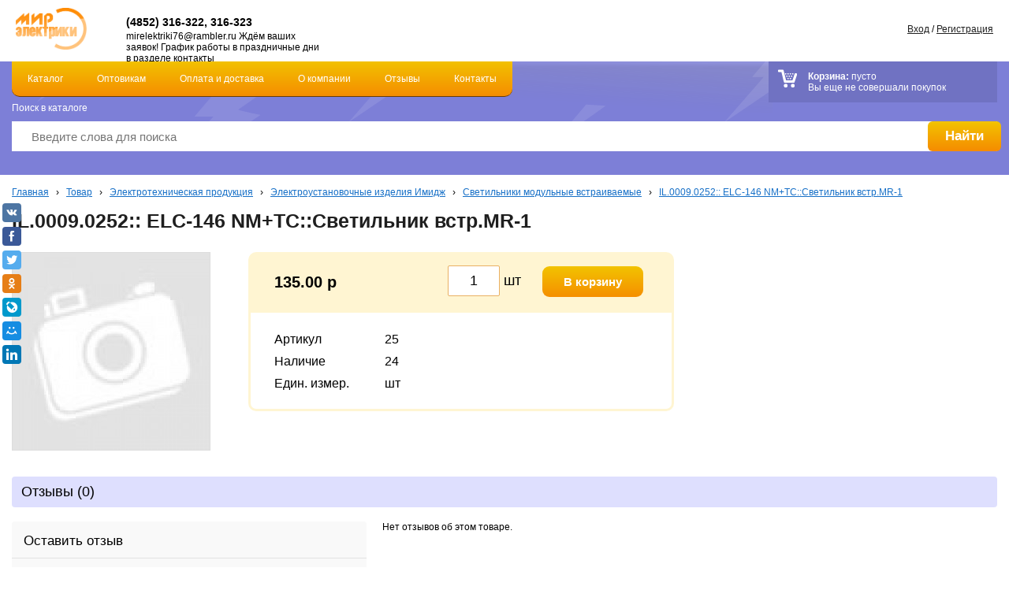

--- FILE ---
content_type: text/html; charset=utf-8
request_url: https://xn--76-mlclbambfi9bdz4m.xn--p1ai/tovar/elektrotehnicheskaya-produkciya/elektroustanovochnye-izdeliya-imidzh/svetilniki-modulnye-vstraivaemye/il00090252-elc-146-nm-tc-svetilnik-vstrmr-1
body_size: 14876
content:
<!DOCTYPE html>
<html dir="ltr" lang="ru">
<head>
	<!--[if IE]><script src="http://html5shiv.googlecode.com/svn/trunk/html5.js"></script><![endif]-->
	<meta charset="UTF-8" />
  <meta name="viewport" content="width=device-width, initial-scale=1.0, minimum-scale=1.0, maximum-scale=1.0, user-scalable=0" /> 
	<title>IL.0009.0252:: ELC-146 NM+TC::Светильник встр.MR-1</title>
	<base href="https://xn--76-mlclbambfi9bdz4m.xn--p1ai/" />
				<link href="/favicon.ico" rel="icon" />	<link href="https://xn--76-mlclbambfi9bdz4m.xn--p1ai/il00090252-elc-146-nm-tc-svetilnik-vstrmr-1" rel="canonical" />	<link rel="stylesheet" type="text/css" href="catalog/view/javascript/jquery/colorbox/colorbox.css" media="screen" />	<link rel="stylesheet" type="text/css" href="catalog/view/theme/default/stylesheet/stylesheet.css?v=1.1" />
  <link rel="stylesheet" type="text/css" href="catalog/view/theme/default/stylesheet/style_mobile.css" />    
  <link href ="catalog/view/javascript/flexslider/flexslider.css" rel="stylesheet" type="text/css">  
	<script type="text/javascript" src="catalog/view/javascript/jquery/jquery-1.7.1.min.js"></script>
	<script type="text/javascript" src="catalog/view/javascript/jquery/ui/external/jquery.cookie.js"></script>
	<script type="text/javascript" src="catalog/view/javascript/jquery/ui/jquery-ui-1.8.16.custom.min.js"></script>
	<script type="text/javascript" src="catalog/view/javascript/jquery.tinycarousel.min.js"></script>
	<script type="text/javascript" src="catalog/view/javascript/common.js"></script>
  <script type="text/javascript" src="catalog/view/javascript/flexslider/jquery.flexslider.js"></script>         
	<script src="catalog/view/javascript/jquery.bxslider.min.js"></script>
	<link href="catalog/view/javascript/jquery.bxslider.css" rel="stylesheet" />		
	<script>
  (function(i,s,o,g,r,a,m){i['GoogleAnalyticsObject']=r;i[r]=i[r]||function(){
  (i[r].q=i[r].q||[]).push(arguments)},i[r].l=1*new Date();a=s.createElement(o),
  m=s.getElementsByTagName(o)[0];a.async=1;a.src=g;m.parentNode.insertBefore(a,m)
  })(window,document,'script','https://www.google-analytics.com/analytics.js','ga');

  ga('create', 'UA-88114438-1', 'auto');
  ga('send', 'pageview');

</script>	<script type="text/javascript">
		$(document).ready(function(){
			$('#slides').slides({
				play: 6500,
				crossfade: true,
				generatePagination: false,
				effect: 'fade'
			});
		});
	</script>         
	<script language="JavaScript" type="text/javascript">
	function highlight(){
	  var tags=document.getElementsByTagName("nav");
	  for(i in tags){
		if(tags[i].className=="navi"){
			if(document.location.href==tags[i].firstChild.href){
				tags[i].className += " active";
			}
		}
	  }
	}
	</script>	 
  <link type="text/css" rel="stylesheet" href="catalog/view/javascript/mmenu/jquery.mmenu.all.css" />
    <script type="text/javascript" src="catalog/view/javascript/mmenu/jquery.mmenu.all.min.js"></script>
    <script type="text/javascript">
			$(function() {
				$('nav#mmenu').mmenu({
          searchfield: {
              placeholder : 'Поиск'
          },
					extensions	: [ 'effect-slide-menu', 'pageshadow' ],
					counters	: true,
					navbar 		: {
						title		: 'Меню'
					},
					navbars		: [
						{
							position	: 'top',
							content		: [ 'searchfield' ]
						},{
							position	: 'top',
							content		: [
								'prev',
								'title',
								'close'
							]
						}
					]
				});
			});
	</script> 
  <link href="catalog/view/javascript/photoswipe/photoswipe.css" type="text/css" rel="stylesheet" />
	<script type="text/javascript" src="catalog/view/javascript/photoswipe/klass.min.js"></script>
    <script type="text/javascript" src="catalog/view/javascript/photoswipe/code.photoswipe-3.0.4.min.js"></script>   	
    <script type="text/javascript">  
    		(function(window, PhotoSwipe){    		
    			document.addEventListener('DOMContentLoaded', function(){   			
    				var
    					options = {},
    					instance = PhotoSwipe.attach( window.document.querySelectorAll('.fancybox'), options );
    			}, false);    			
    		}(window, window.Code.PhotoSwipe));    		
    </script>
    <script type="text/javascript" src="catalog/view/javascript/jquery/tabs.js"></script><script type="text/javascript" src="catalog/view/javascript/jquery/colorbox/jquery.colorbox-min.js"></script> 
</head>
<body> 
<!-- Yandex.Metrika counter -->
<script type="text/javascript" >
    (function (d, w, c) {
        (w[c] = w[c] || []).push(function() {
            try {
                w.yaCounter23613445 = new Ya.Metrika2({
                    id:23613445,
                    clickmap:true,
                    trackLinks:true,
                    accurateTrackBounce:true,
                    webvisor:true
                });
            } catch(e) { }
        });
        var n = d.getElementsByTagName("script")[0],
            s = d.createElement("script"),
            f = function () { n.parentNode.insertBefore(s, n); };
        s.type = "text/javascript";
        s.async = true;
        s.src = "https://mc.yandex.ru/metrika/tag.js";
        if (w.opera == "[object Opera]") {
            d.addEventListener("DOMContentLoaded", f, false);
        } else { f(); }
    })(document, window, "yandex_metrika_callbacks2");
</script>
<noscript><div><img src="https://mc.yandex.ru/watch/23613445" style="position:absolute; left:-9999px;" alt="" /></div></noscript>
<!-- /Yandex.Metrika counter -->   
<div class="wrapper">
	<header>
    <div class="top_header">
    <a href="/" class="logo_mob">
        <img src="image/logo_mob.png">
    </a>
		<div class="cont">
			<strong class="top_phones"><span style="font-family:arial,helvetica,sans-serif;"><span style="font-size:17px;">(4852) 316-322, 316-323</span></span></strong>
			<div class="top_adress">mirelektriki76@rambler.ru
Ждём ваших заявок!
График работы в праздничные дни в разделе контакты



                                               









</div>
		</div>
		<nav class="nav">
			<div class="catalog_header"><a class="navi" href="/tovar">Каталог</a>
				<section class="child_categories">
										  						<article>
								<a href="https://xn--76-mlclbambfi9bdz4m.xn--p1ai/tovar"><img src="https://xn--76-mlclbambfi9bdz4m.xn--p1ai/image/cache/data/Plus-40x40.jpg" title="Товар" alt="Товар" /></a>
								<div>
								  <h3><a href="https://xn--76-mlclbambfi9bdz4m.xn--p1ai/tovar">Товар</a></h3><br>
																																							  <a href="https://xn--76-mlclbambfi9bdz4m.xn--p1ai/tovar/girlyandy-i-fejerverki">Гирлянды и фейерверки</a>																																								  <a href="https://xn--76-mlclbambfi9bdz4m.xn--p1ai/tovar/zaglushki-d-trub">Заглушки д/труб</a>																																								  <a href="https://xn--76-mlclbambfi9bdz4m.xn--p1ai/tovar/zapchasti-k-bytovoj-tehnike">Запчасти для бытовой техники</a>																																								  <a href="https://xn--76-mlclbambfi9bdz4m.xn--p1ai/tovar/inzhenernaya-santehnika">Инженерная сантехника</a>																																								  <a href="https://xn--76-mlclbambfi9bdz4m.xn--p1ai/tovar/elektroinstrument-pod-zakaz">Инструмент под заказ</a>																																								  <a href="https://xn--76-mlclbambfi9bdz4m.xn--p1ai/tovar/kabelnaya-produkciya-gost-">Кабельная продукция по ГОСТ</a>																																								  <a href="https://xn--76-mlclbambfi9bdz4m.xn--p1ai/tovar/nagrevatelnye-elemenenty-italiya-">Нагревательные элемененты (Италия)</a>																																								  <a href="https://xn--76-mlclbambfi9bdz4m.xn--p1ai/tovar/obogrevateli">Обогреватели</a>																																								  <a href="https://xn--76-mlclbambfi9bdz4m.xn--p1ai/tovar/elektroinstumenty-rashodniki">Расходники для электроинструмента</a>																																								  <a href="https://xn--76-mlclbambfi9bdz4m.xn--p1ai/tovar/ruchnoj-instrument">Ручной инструмент</a>																																								  <a href="https://xn--76-mlclbambfi9bdz4m.xn--p1ai/tovar/schyotchiki-merkurij">Счётчики электроэнергии  &quot;Меркурий&quot;,&quot;Энергомера&quot;.</a>																																								  <a href="https://xn--76-mlclbambfi9bdz4m.xn--p1ai/tovar/hozyajstvennye-tovary">Хозяйственные товары</a>																																								  <a href="https://xn--76-mlclbambfi9bdz4m.xn--p1ai/tovar/elektrotehnicheskaya-produkciya">Электротехническая продукция</a>																																					</div>
						</article>
					  		
					  										  										<div class="clr"></div>
					<a class="all_hover" href="/tovar">Все категории &rarr;</a> 
				</section>
			</div>
			<a class="navi" href="/opt">Оптовикам</a>
			<a class="navi" href="/dostavka">Оплата и доставка</a>
			<a class="navi" href="/about">О компании</a>
			<a class="navi" href="index.php?route=product/testimonial">Отзывы</a>
			<a class="navi" href="/contacts">Контакты</a>
		</nav>
      <div class="mmenu">
    		<a class="m_header_menu" href="#mmenu">
    		    <span></span>
        	    <span></span>
        	    <span></span>
    		</a>
    	</div>      
		<script>highlight();</script>
		<div class="login">
						<a href="https://xn--76-mlclbambfi9bdz4m.xn--p1ai/index.php?route=account/login">Вход</a> / <a href="/index.php?route=account/simpleregister">Регистрация</a>					</div> 
		<div class="clr"></div>
    </div>
		<div class="main_block">
			<a href="/"><img src="image/logo.png" class="logo"></a>
			<div class="search">       
        <nav class="menu_1300">
      			<div class="catalog_header"><a class="navi" href="/tovar">Каталог</a>
      				<section class="child_categories">
      					      					        						<article>
      								<a href="https://xn--76-mlclbambfi9bdz4m.xn--p1ai/tovar"><img src="https://xn--76-mlclbambfi9bdz4m.xn--p1ai/image/cache/data/Plus-40x40.jpg" title="Товар" alt="Товар" /></a>
      								<div>
      								  <h3><a href="https://xn--76-mlclbambfi9bdz4m.xn--p1ai/tovar">Товар</a></h3><br>
      									      										      										      										  <a href="https://xn--76-mlclbambfi9bdz4m.xn--p1ai/tovar/girlyandy-i-fejerverki">Гирлянды и фейерверки</a>      										      										      										      										  <a href="https://xn--76-mlclbambfi9bdz4m.xn--p1ai/tovar/zaglushki-d-trub">Заглушки д/труб</a>      										      										      										      										  <a href="https://xn--76-mlclbambfi9bdz4m.xn--p1ai/tovar/zapchasti-k-bytovoj-tehnike">Запчасти для бытовой техники</a>      										      										      										      										  <a href="https://xn--76-mlclbambfi9bdz4m.xn--p1ai/tovar/inzhenernaya-santehnika">Инженерная сантехника</a>      										      										      										      										  <a href="https://xn--76-mlclbambfi9bdz4m.xn--p1ai/tovar/elektroinstrument-pod-zakaz">Инструмент под заказ</a>      										      										      										      										  <a href="https://xn--76-mlclbambfi9bdz4m.xn--p1ai/tovar/kabelnaya-produkciya-gost-">Кабельная продукция по ГОСТ</a>      										      										      										      										  <a href="https://xn--76-mlclbambfi9bdz4m.xn--p1ai/tovar/nagrevatelnye-elemenenty-italiya-">Нагревательные элемененты (Италия)</a>      										      										      										      										  <a href="https://xn--76-mlclbambfi9bdz4m.xn--p1ai/tovar/obogrevateli">Обогреватели</a>      										      										      										      										  <a href="https://xn--76-mlclbambfi9bdz4m.xn--p1ai/tovar/elektroinstumenty-rashodniki">Расходники для электроинструмента</a>      										      										      										      										  <a href="https://xn--76-mlclbambfi9bdz4m.xn--p1ai/tovar/ruchnoj-instrument">Ручной инструмент</a>      										      										      										      										  <a href="https://xn--76-mlclbambfi9bdz4m.xn--p1ai/tovar/schyotchiki-merkurij">Счётчики электроэнергии  &quot;Меркурий&quot;,&quot;Энергомера&quot;.</a>      										      										      										      										  <a href="https://xn--76-mlclbambfi9bdz4m.xn--p1ai/tovar/hozyajstvennye-tovary">Хозяйственные товары</a>      										      										      										      										  <a href="https://xn--76-mlclbambfi9bdz4m.xn--p1ai/tovar/elektrotehnicheskaya-produkciya">Электротехническая продукция</a>      										      										      									      								</div>
      						</article>
      					  		
      					        					      					        					      					<div class="clr"></div>
      					<a class="all_hover" href="/tovar">Все категории &rarr;</a> 
      				</section>
      			</div>
      			<a class="navi" href="/opt">Оптовикам</a>
      			<a class="navi" href="/dostavka">Оплата и доставка</a>
      			<a class="navi" href="/about">О компании</a>
      			<a class="navi" href="index.php?route=product/testimonial">Отзывы</a>
      			<a class="navi" href="/contacts">Контакты</a>
    		</nav>
        <div class="login_mobile">
    			    			<a href="https://xn--76-mlclbambfi9bdz4m.xn--p1ai/index.php?route=account/login">Вход</a> / <a href="/index.php?route=account/simpleregister">Регистрация</a>    			    		</div>
				<div class="cart">
					<b>Корзина:</b> <span id="cart-total">
пусто<br>
Вы еще не совершали покупок
<span>
				</div>
				<div class="clr"></div>
				<div class="search_text">Поиск в каталоге</div>
				<div class="button_search">Найти</div>
				<input value="" type="text" name="search" placeholder="Введите слова для поиска">
			</div>
		</div>
	</header>
	     
      <section class="content_all"> <div itemscope itemtype="http://schema.org/Product">
  <div class="bread">
        <a href="https://xn--76-mlclbambfi9bdz4m.xn--p1ai/index.php?route=common/home">Главная</a>
         &nbsp; &rsaquo; &nbsp; <a href="https://xn--76-mlclbambfi9bdz4m.xn--p1ai/tovar">Товар</a>
         &nbsp; &rsaquo; &nbsp; <a href="https://xn--76-mlclbambfi9bdz4m.xn--p1ai/tovar/elektrotehnicheskaya-produkciya">Электротехническая продукция</a>
         &nbsp; &rsaquo; &nbsp; <a href="https://xn--76-mlclbambfi9bdz4m.xn--p1ai/tovar/elektrotehnicheskaya-produkciya/elektroustanovochnye-izdeliya-imidzh">Электроустановочные изделия Имидж</a>
         &nbsp; &rsaquo; &nbsp; <a href="https://xn--76-mlclbambfi9bdz4m.xn--p1ai/tovar/elektrotehnicheskaya-produkciya/elektroustanovochnye-izdeliya-imidzh/svetilniki-modulnye-vstraivaemye">Светильники модульные встраиваемые</a>
         &nbsp; &rsaquo; &nbsp; <a href="https://xn--76-mlclbambfi9bdz4m.xn--p1ai/tovar/elektrotehnicheskaya-produkciya/elektroustanovochnye-izdeliya-imidzh/svetilniki-modulnye-vstraivaemye/il00090252-elc-146-nm-tc-svetilnik-vstrmr-1">IL.0009.0252:: ELC-146 NM+TC::Светильник встр.MR-1</a>
      </div>
	<div class="h1">
		<h1 itemprop="name">IL.0009.0252:: ELC-146 NM+TC::Светильник встр.MR-1</h1>
	</div>
<section class="product">
  	  <div class="pr_left">
		  		  <a href="https://xn--76-mlclbambfi9bdz4m.xn--p1ai/image/cache/no_image-700x700.jpg" title="IL.0009.0252:: ELC-146 NM+TC::Светильник встр.MR-1" class="fancybox" rel="fancybox"><img src="https://xn--76-mlclbambfi9bdz4m.xn--p1ai/image/cache/no_image-250x250.jpg" title="IL.0009.0252:: ELC-146 NM+TC::Светильник встр.MR-1" alt="IL.0009.0252:: ELC-146 NM+TC::Светильник встр.MR-1" id="image" /></a>
		  		  	  </div>
	  <div class="pr_right">
		<div class="block">
			<div class="add_to_cart">
				<div class="pr_price" itemprop = "offers" itemscope itemtype = "http://schema.org/Offer">
					<meta itemprop="price" content="135.00" />
		              <meta itemprop="priceCurrency" content="RUR" />
		              <link itemprop = "availability" href = "http://schema.org/InStock" />
										<b>135.00 р</b>
								
				</div>
				<div class="pr_count">
					  <input type="text" name="quantity" size="2" value="1" /> <i>шт</i>
					  <input type="hidden" name="product_id" size="2" value="145128" />		
				</div>
				<div class="pr_cart_button">
					<a id="button-cart"/>В корзину</a>
									</div>				
			</div>
			<div class="key">Артикул</div><div class="value">25</div>
			  			
			<div class="key">Наличие</div><div class="value">24</div>
			<div class="key">Един. измер.</div><div class="value">шт</div>
			</div>
		<div itemprop="description"></div>
	  </div>
  </section>
	

	<div class="review-title">Отзывы (0)			</div>



  <div class="reviews-block">
    <div id="review"></div>
    <div class="review-form">
    <div id="review-title">Оставить отзыв</div>
    <label>
    	<span>Ваше Имя:</span>
    	<input type="text" name="name" value="" />
	</label>
    

    <label>
    	<span>Ваш отзыв:</span>
    	<textarea name="text"></textarea>
    </label>
    
    <span class="rating-title">Оцените товар:</span>
    <div class="form_rating">
     <input class="radio-star" id="star-5" type="radio" name="rating" value="5">
     <label title="Отлично" for="star-5"></label>
     <input class="radio-star" id="star-4" type="radio" name="rating" value="4">
     <label title="Хорошо" for="star-4"></label>
     <input class="radio-star" id="star-3" type="radio" name="rating" value="3">
     <label title="Нормально" for="star-3"></label>
     <input class="radio-star" id="star-2" type="radio" name="rating" value="2">
     <label title="Плохо" for="star-2"></label>
     <input class="radio-star" id="star-1" type="radio" name="rating" value="1">
     <label title="Очень плохо" for="star-1"></label> 
    </div>
    
    <a id="button-review" class="button">Опубликовать</a>
  </div>
</div>
</div>
<script type="text/javascript"><!--
$('#button-cart').bind('click', function() {
	$.ajax({
		url: 'index.php?route=checkout/cart/add',
		type: 'post',
		data: $('.pr_right input[type=\'text\'], .pr_right input[type=\'hidden\'], .pr_right input[type=\'radio\']:checked, .pr_right input[type=\'checkbox\']:checked, .pr_right select, .pr_right textarea'),
		dataType: 'json',
		success: function(json) {
			$('.success, .warning, .attention, information, .error').remove();
			
			if (json['error']) {
				if (json['error']['option']) {
					for (i in json['error']['option']) {
						$('#option-' + i).after('<span class="error">' + json['error']['option'][i] + '</span>');
					}
				}
			} 
			
			if (json['success']) {
				$('#notification').html('<div class="success" style="display: none;">' + json['success'] + '<img src="catalog/view/theme/default/image/close.png" alt="" class="close" /></div>');
					
				$('.success').fadeIn('slow');
					
				$('#cart-total').html(json['total']);
				
				$('html, body').animate({ scrollTop: 0 }, 'slow'); 
			}	
		}
	});
});
//--></script>

<script type="text/javascript">
$('#review .pagination a').click(function() {
	$('#review').fadeOut('slow');
		
	$('#review').load(this.href);
	
	$('#review').fadeIn('slow');
	
	return false;
});			

$('#review').load('index.php?route=product/product/review&product_id=145128');

$('#button-review').bind('click', function() {
	$.ajax({
		url: 'index.php?route=product/product/write&product_id=145128',
		type: 'post',
		dataType: 'json',
		data: 'name=' + encodeURIComponent($('input[name=\'name\']').val()) + '&text=' + encodeURIComponent($('textarea[name=\'text\']').val()) + '&rating=' + encodeURIComponent($('input[name=\'rating\']:checked').val() ? $('input[name=\'rating\']:checked').val() : '') + '&captcha=' + encodeURIComponent($('input[name=\'captcha\']').val()),
		beforeSend: function() {
			$('.success, .warning, .attention, information, .error').remove();
			
		},
		complete: function() {
			$('#button-review').attr('disabled', false);
			$('.attention').remove();
		},
		success: function(data) {
			if (data['error']) {
				$('#review-title').after('<div class="warning">' + data['error'] + '</div>');
			}
			
			if (data['success']) {
				$('#review-title').after('<div class="success">' + data['success'] + '</div>');
								
				$('input[name=\'name\']').val('');
				$('textarea[name=\'text\']').val('');
				$('input[name=\'rating\']:checked').attr('checked', '');
				$('input[name=\'captcha\']').val('');
			}
		}
	});
});	 
</script> 
</div>
</section>
<nav id="mmenu">
          <ul>
                <li><span>Каталог</a></span>
                    <div>
                        <ul>
                                                        		                              			                                                                      				      <li><a href="https://xn--76-mlclbambfi9bdz4m.xn--p1ai/tovar/girlyandy-i-fejerverki">Гирлянды и фейерверки</a></li>
                                                                      			                                                                      				      <li><a href="https://xn--76-mlclbambfi9bdz4m.xn--p1ai/tovar/zaglushki-d-trub">Заглушки д/труб</a></li>
                                                                      			                                                                                    <li>
                                                <span>Запчасти для бытовой техники</span>
                                                <div>
                                                    <ul>
                                                                                                                    <li><a href="https://xn--76-mlclbambfi9bdz4m.xn--p1ai/zapchasti-k-bytovoj-tehnike/zapchasti-dlya-myasorubok">Запчасти для мясорубок</a></li>
                                                                                                            </ul>
                                                </div>
                                            </li>
                                                                      			                                                                                    <li>
                                                <span>Инженерная сантехника</span>
                                                <div>
                                                    <ul>
                                                                                                                    <li><a href="https://xn--76-mlclbambfi9bdz4m.xn--p1ai/inzhenernaya-santehnika/derzhateli-santehnicheskih-trub">Держатели сантехнических труб</a></li>
                                                                                                                    <li><a href="https://xn--76-mlclbambfi9bdz4m.xn--p1ai/inzhenernaya-santehnika/instrument-dlya-polipropilenovyh-trub">Инструмент для полипропиленовых труб</a></li>
                                                                                                                    <li><a href="https://xn--76-mlclbambfi9bdz4m.xn--p1ai/inzhenernaya-santehnika/kanalizacionnye-truby-i-fitingi-naruzhnye">Канализационные трубы и фитинги</a></li>
                                                                                                                    <li><a href="https://xn--76-mlclbambfi9bdz4m.xn--p1ai/inzhenernaya-santehnika/kanalizacionnye-truby-i-fitingi-vnutrennie">Канализационные трубы и фитинги внутренние</a></li>
                                                                                                                    <li><a href="https://xn--76-mlclbambfi9bdz4m.xn--p1ai/inzhenernaya-santehnika/klipsy">Клипсы</a></li>
                                                                                                                    <li><a href="https://xn--76-mlclbambfi9bdz4m.xn--p1ai/inzhenernaya-santehnika/krany-i-ventili-sharovye-metall">Краны и вентили шаровые,металл</a></li>
                                                                                                                    <li><a href="https://xn--76-mlclbambfi9bdz4m.xn--p1ai/inzhenernaya-santehnika/krany-stalnye">Краны стальные</a></li>
                                                                                                                    <li><a href="https://xn--76-mlclbambfi9bdz4m.xn--p1ai/inzhenernaya-santehnika/manometry">Манометры</a></li>
                                                                                                                    <li><a href="https://xn--76-mlclbambfi9bdz4m.xn--p1ai/inzhenernaya-santehnika/nasosnoe-oborudovanie">Насосное оборудование</a></li>
                                                                                                                    <li><a href="https://xn--76-mlclbambfi9bdz4m.xn--p1ai/inzhenernaya-santehnika/perehodniki-dlya-evrokuba">Переходники для еврокуба</a></li>
                                                                                                                    <li><a href="https://xn--76-mlclbambfi9bdz4m.xn--p1ai/inzhenernaya-santehnika/truby-i-fitingi-iz-polipropilena-ppr-tebo">Полипропиленовые трубы и фитинги Tebo</a></li>
                                                                                                                    <li><a href="https://xn--76-mlclbambfi9bdz4m.xn--p1ai/inzhenernaya-santehnika/radiatory-bimetallicheskie-alyuminievye">Радиаторы биметаллические,алюминиевые</a></li>
                                                                                                                    <li><a href="https://xn--76-mlclbambfi9bdz4m.xn--p1ai/inzhenernaya-santehnika/rashodka-santehnicheskaya">Расходка сантехническая</a></li>
                                                                                                                    <li><a href="https://xn--76-mlclbambfi9bdz4m.xn--p1ai/inzhenernaya-santehnika/sistemy-ochistki-vody">Системы очистки воды</a></li>
                                                                                                                    <li><a href="https://xn--76-mlclbambfi9bdz4m.xn--p1ai/inzhenernaya-santehnika/trubka-energofleks">Трубка ЭНЕРГОФЛЕКС</a></li>
                                                                                                                    <li><a href="https://xn--76-mlclbambfi9bdz4m.xn--p1ai/inzhenernaya-santehnika/truby-i-fitingi-pnd">Трубы и фитинги ПНД</a></li>
                                                                                                            </ul>
                                                </div>
                                            </li>
                                                                      			                                                                      				      <li><a href="https://xn--76-mlclbambfi9bdz4m.xn--p1ai/tovar/elektroinstrument-pod-zakaz">Инструмент под заказ</a></li>
                                                                      			                                                                                    <li>
                                                <span>Кабельная продукция по ГОСТ</span>
                                                <div>
                                                    <ul>
                                                                                                                    <li><a href="https://xn--76-mlclbambfi9bdz4m.xn--p1ai/kabelnaya-produkciya-gost-/kabel-rexant">REXANT</a></li>
                                                                                                                    <li><a href="https://xn--76-mlclbambfi9bdz4m.xn--p1ai/kabelnaya-produkciya-gost-/kabeli-dlya-vnutprovodki-v-kvartirah-i-v-kottedzhah">Кабели ВВГНГ</a></li>
                                                                                                                    <li><a href="https://xn--76-mlclbambfi9bdz4m.xn--p1ai/kabelnaya-produkciya-gost-/kabeli-i-provoda-svyazi">Кабели и провода связи</a></li>
                                                                                                                    <li><a href="https://xn--76-mlclbambfi9bdz4m.xn--p1ai/kabelnaya-produkciya-gost-/kabeli-i-provoda-silovye-dlya-nestac-prokladki">Кабели и провода силовые для нестац. прокладки</a></li>
                                                                                                                    <li><a href="https://xn--76-mlclbambfi9bdz4m.xn--p1ai/kabelnaya-produkciya-gost-/kabeli-kontrolnye">Кабели контрольные</a></li>
                                                                                                                    <li><a href="https://xn--76-mlclbambfi9bdz4m.xn--p1ai/kabelnaya-produkciya-gost-/kabeli-silovye-dlya-stacionarnoj-prokladki">Кабели силовые для стационарной прокладки</a></li>
                                                                                                                    <li><a href="https://xn--76-mlclbambfi9bdz4m.xn--p1ai/kabelnaya-produkciya-gost-/provoda-dlya-vozdushnyh-linij">Провода для воздушных линий</a></li>
                                                                                                                    <li><a href="https://xn--76-mlclbambfi9bdz4m.xn--p1ai/kabelnaya-produkciya-gost-/provoda-i-shnury-razlichnogo-naznacheniya">Провода и шнуры различного назначения</a></li>
                                                                                                                    <li><a href="https://xn--76-mlclbambfi9bdz4m.xn--p1ai/kabelnaya-produkciya-gost-/provoda-samonesucshie-izolirovannye-sip">Провода самонесущие изолированные,СИП</a></li>
                                                                                                                    <li><a href="https://xn--76-mlclbambfi9bdz4m.xn--p1ai/kabelnaya-produkciya-gost-/provoda-silovye-dlya-elektricheskih-ustanovok">Провода силовые для электрических установок</a></li>
                                                                                                            </ul>
                                                </div>
                                            </li>
                                                                      			                                                                                    <li>
                                                <span>Нагревательные элемененты (Италия)</span>
                                                <div>
                                                    <ul>
                                                                                                                    <li><a href="https://xn--76-mlclbambfi9bdz4m.xn--p1ai/nagrevatelnye-elemenenty-italiya-/zakaz">Заказ</a></li>
                                                                                                                    <li><a href="https://xn--76-mlclbambfi9bdz4m.xn--p1ai/nagrevatelnye-elemenenty-italiya-/zapchasti-dlya-mikrovolnovok-i-holodilnikov">Запчасти для микроволновок и холодильников</a></li>
                                                                                                                    <li><a href="https://xn--76-mlclbambfi9bdz4m.xn--p1ai/nagrevatelnye-elemenenty-italiya-/lampy-dlya-bytovoj-tehniki">Лампы для бытовой техники</a></li>
                                                                                                                    <li><a href="https://xn--76-mlclbambfi9bdz4m.xn--p1ai/nagrevatelnye-elemenenty-italiya-/mikrovyklyuchateli-dlya-bytovoj-tehniki">Микровыключатели для бытовой техники</a></li>
                                                                                                                    <li><a href="https://xn--76-mlclbambfi9bdz4m.xn--p1ai/nagrevatelnye-elemenenty-italiya-/ruchki-pereklyuchatelya-dlya-plit">Ручки переключателя для плит</a></li>
                                                                                                                    <li><a href="https://xn--76-mlclbambfi9bdz4m.xn--p1ai/nagrevatelnye-elemenenty-italiya-/slyuda-dlya-svch">Слюда для СВЧ</a></li>
                                                                                                                    <li><a href="https://xn--76-mlclbambfi9bdz4m.xn--p1ai/nagrevatelnye-elemenenty-italiya-/termometry-bimetallicheskie-dlya-ariston-i-termeks">Термометры биметаллические для Аристон и Термекс</a></li>
                                                                                                                    <li><a href="https://xn--76-mlclbambfi9bdz4m.xn--p1ai/nagrevatelnye-elemenenty-italiya-/termopary">Термопары</a></li>
                                                                                                                    <li><a href="https://xn--76-mlclbambfi9bdz4m.xn--p1ai/nagrevatelnye-elemenenty-italiya-/teny-dlya-distilyatora">Тэны для дистилятора</a></li>
                                                                                                                    <li><a href="https://xn--76-mlclbambfi9bdz4m.xn--p1ai/nagrevatelnye-elemenenty-italiya-/teny-dlya-kaloriferov">Тэны для калориферов</a></li>
                                                                                                                    <li><a href="https://xn--76-mlclbambfi9bdz4m.xn--p1ai/nagrevatelnye-elemenenty-italiya-/teny-dlya-kotlov">Тэны для котлов</a></li>
                                                                                                                    <li><a href="https://xn--76-mlclbambfi9bdz4m.xn--p1ai/nagrevatelnye-elemenenty-italiya-/teny-dlya-kulerov">Тэны для кулеров</a></li>
                                                                                                                    <li><a href="https://xn--76-mlclbambfi9bdz4m.xn--p1ai/nagrevatelnye-elemenenty-italiya-/teny-dlya-plit">Тэны для плит</a></li>
                                                                                                                    <li><a href="https://xn--76-mlclbambfi9bdz4m.xn--p1ai/nagrevatelnye-elemenenty-italiya-/teny-dlya-promyshlennyh-plit">Тэны для промышленных плит</a></li>
                                                                                                                    <li><a href="https://xn--76-mlclbambfi9bdz4m.xn--p1ai/nagrevatelnye-elemenenty-italiya-/teny-dlya-termopotov">Тэны для термопотов</a></li>
                                                                                                            </ul>
                                                </div>
                                            </li>
                                                                      			                                                                                    <li>
                                                <span>Обогреватели</span>
                                                <div>
                                                    <ul>
                                                                                                                    <li><a href="https://xn--76-mlclbambfi9bdz4m.xn--p1ai/obogrevateli/infrakrasnye-elektrobogrevateli">Инфракрасные электр.обогреватели</a></li>
                                                                                                                    <li><a href="https://xn--76-mlclbambfi9bdz4m.xn--p1ai/obogrevateli/konvektory">Конвекторы</a></li>
                                                                                                                    <li><a href="https://xn--76-mlclbambfi9bdz4m.xn--p1ai/obogrevateli/konvektory-elektricheskie">Конвекторы электрические</a></li>
                                                                                                                    <li><a href="https://xn--76-mlclbambfi9bdz4m.xn--p1ai/obogrevateli/obogrevateli-elektricheskie">Обогреватели электрические</a></li>
                                                                                                                    <li><a href="https://xn--76-mlclbambfi9bdz4m.xn--p1ai/obogrevateli/pushki-teplovye">Пушки тепловые Диолд</a></li>
                                                                                                                    <li><a href="https://xn--76-mlclbambfi9bdz4m.xn--p1ai/obogrevateli/teploventilyatory">Тепловентиляторы</a></li>
                                                                                                                    <li><a href="https://xn--76-mlclbambfi9bdz4m.xn--p1ai/obogrevateli/teplovye-zavesy-daire">Тепловые завесы DAIRE</a></li>
                                                                                                                    <li><a href="https://xn--76-mlclbambfi9bdz4m.xn--p1ai/obogrevateli/teplovye-zavesy-timberk">Тепловые завесы Timberk</a></li>
                                                                                                            </ul>
                                                </div>
                                            </li>
                                                                      			                                                                                    <li>
                                                <span>Расходники для электроинструмента</span>
                                                <div>
                                                    <ul>
                                                                                                                    <li><a href="https://xn--76-mlclbambfi9bdz4m.xn--p1ai/elektroinstumenty-rashodniki/bity">Биты</a></li>
                                                                                                                    <li><a href="https://xn--76-mlclbambfi9bdz4m.xn--p1ai/elektroinstumenty-rashodniki/borfrezy">Борфрезы</a></li>
                                                                                                                    <li><a href="https://xn--76-mlclbambfi9bdz4m.xn--p1ai/elektroinstumenty-rashodniki/gravyory">Гравёры</a></li>
                                                                                                                    <li><a href="https://xn--76-mlclbambfi9bdz4m.xn--p1ai/elektroinstumenty-rashodniki/diski-almaznye">Диски алмазные</a></li>
                                                                                                                    <li><a href="https://xn--76-mlclbambfi9bdz4m.xn--p1ai/elektroinstumenty-rashodniki/diski-otreznye">Диски отрезные</a></li>
                                                                                                                    <li><a href="https://xn--76-mlclbambfi9bdz4m.xn--p1ai/elektroinstumenty-rashodniki/diski-pilnye">Диски пильные</a></li>
                                                                                                                    <li><a href="https://xn--76-mlclbambfi9bdz4m.xn--p1ai/elektroinstumenty-rashodniki/doloto-sds-">Долото SDS +</a></li>
                                                                                                                    <li><a href="https://xn--76-mlclbambfi9bdz4m.xn--p1ai/elektroinstumenty-rashodniki/zaryadnye-ustrojstva-2159589">Зарядные устройства</a></li>
                                                                                                                    <li><a href="https://xn--76-mlclbambfi9bdz4m.xn--p1ai/elektroinstumenty-rashodniki/zubilo-piki-haisser">Зубило,пики  Haisser</a></li>
                                                                                                                    <li><a href="https://xn--76-mlclbambfi9bdz4m.xn--p1ai/elektroinstumenty-rashodniki/kancelyariya">Канцелярия</a></li>
                                                                                                                    <li><a href="https://xn--76-mlclbambfi9bdz4m.xn--p1ai/elektroinstumenty-rashodniki/koronki">Коронки</a></li>
                                                                                                                    <li><a href="https://xn--76-mlclbambfi9bdz4m.xn--p1ai/elektroinstumenty-rashodniki/kraskopulty-elektricheskie">Краскопульты электрические</a></li>
                                                                                                                    <li><a href="https://xn--76-mlclbambfi9bdz4m.xn--p1ai/elektroinstumenty-rashodniki/krugi-alfamag">Круги ALFAMAG</a></li>
                                                                                                                    <li><a href="https://xn--76-mlclbambfi9bdz4m.xn--p1ai/elektroinstumenty-rashodniki/krugi-zachistnye">Круги зачистные</a></li>
                                                                                                                    <li><a href="https://xn--76-mlclbambfi9bdz4m.xn--p1ai/elektroinstumenty-rashodniki/krugi-shlifovalnye">Круги шлифовальные</a></li>
                                                                                                                    <li><a href="https://xn--76-mlclbambfi9bdz4m.xn--p1ai/elektroinstumenty-rashodniki/lazernye-dalnomery-urovni">Лазерные дальномеры. уровни</a></li>
                                                                                                                    <li><a href="https://xn--76-mlclbambfi9bdz4m.xn--p1ai/elektroinstumenty-rashodniki/lenta-dlya-shlifmashin">Лента для шлифмашин</a></li>
                                                                                                                    <li><a href="https://xn--76-mlclbambfi9bdz4m.xn--p1ai/elektroinstumenty-rashodniki/lentochnye-ploskoshlifovalnye-shlifmashiny">Ленточные. плоскошлифовальные  шлифмашины</a></li>
                                                                                                                    <li><a href="https://xn--76-mlclbambfi9bdz4m.xn--p1ai/elektroinstumenty-rashodniki/maski-svarcshika">Маски сварщика</a></li>
                                                                                                                    <li><a href="https://xn--76-mlclbambfi9bdz4m.xn--p1ai/elektroinstumenty-rashodniki/mashiny-vibracionnye">Машины вибрационные</a></li>
                                                                                                                    <li><a href="https://xn--76-mlclbambfi9bdz4m.xn--p1ai/elektroinstumenty-rashodniki/mashiny-polirovalnye">Машины полировальные</a></li>
                                                                                                                    <li><a href="https://xn--76-mlclbambfi9bdz4m.xn--p1ai/elektroinstumenty-rashodniki/metchiki-haisser">Метчики </a></li>
                                                                                                                    <li><a href="https://xn--76-mlclbambfi9bdz4m.xn--p1ai/elektroinstumenty-rashodniki/miksery-elektrichechkie">Миксеры электричечкие</a></li>
                                                                                                                    <li><a href="https://xn--76-mlclbambfi9bdz4m.xn--p1ai/elektroinstumenty-rashodniki/mojki-vysokogo-davleniya">Мойки высокого давления</a></li>
                                                                                                                    <li><a href="https://xn--76-mlclbambfi9bdz4m.xn--p1ai/elektroinstumenty-rashodniki/nabory-frez-po-derevu">Наборы фрез по дереву</a></li>
                                                                                                                    <li><a href="https://xn--76-mlclbambfi9bdz4m.xn--p1ai/elektroinstumenty-rashodniki/nasadki">Насадки</a></li>
                                                                                                                    <li><a href="https://xn--76-mlclbambfi9bdz4m.xn--p1ai/elektroinstumenty-rashodniki/patrony-dlya-elektroinstrumentov">Патроны для электроинструментов</a></li>
                                                                                                                    <li><a href="https://xn--76-mlclbambfi9bdz4m.xn--p1ai/elektroinstumenty-rashodniki/payalniki-i-apparaty-dlya-svarki-p-p-trub">Паяльники и аппараты для сварки п\п труб</a></li>
                                                                                                                    <li><a href="https://xn--76-mlclbambfi9bdz4m.xn--p1ai/elektroinstumenty-rashodniki/pilki-dlya-lobzika">Пилки для лобзика</a></li>
                                                                                                                    <li><a href="https://xn--76-mlclbambfi9bdz4m.xn--p1ai/elektroinstumenty-rashodniki/pilki-dlya-renovatora">Пилки для реноватора</a></li>
                                                                                                                    <li><a href="https://xn--76-mlclbambfi9bdz4m.xn--p1ai/elektroinstumenty-rashodniki/plashki-haisser">Плашки Haisser</a></li>
                                                                                                                    <li><a href="https://xn--76-mlclbambfi9bdz4m.xn--p1ai/elektroinstumenty-rashodniki/plashki-i-metchiki">Плашки и метчики</a></li>
                                                                                                                    <li><a href="https://xn--76-mlclbambfi9bdz4m.xn--p1ai/elektroinstumenty-rashodniki/pylesosy-2163467">Пылесосы</a></li>
                                                                                                                    <li><a href="https://xn--76-mlclbambfi9bdz4m.xn--p1ai/elektroinstumenty-rashodniki/rashodniki-diold">Расходники Диолд</a></li>
                                                                                                                    <li><a href="https://xn--76-mlclbambfi9bdz4m.xn--p1ai/elektroinstumenty-rashodniki/sverla">Сверла</a></li>
                                                                                                                    <li><a href="https://xn--76-mlclbambfi9bdz4m.xn--p1ai/elektroinstumenty-rashodniki/svyorla-po-betonu-bury">Свёрла по бетону.  буры</a></li>
                                                                                                                    <li><a href="https://xn--76-mlclbambfi9bdz4m.xn--p1ai/elektroinstumenty-rashodniki/svyorla-po-derevu">Свёрла по дереву</a></li>
                                                                                                                    <li><a href="https://xn--76-mlclbambfi9bdz4m.xn--p1ai/elektroinstumenty-rashodniki/svyorla-po-metallu">Свёрла по металлу</a></li>
                                                                                                                    <li><a href="https://xn--76-mlclbambfi9bdz4m.xn--p1ai/elektroinstumenty-rashodniki/svyorla-po-steklu-i-keramike">Свёрла по стеклу и керамике</a></li>
                                                                                                                    <li><a href="https://xn--76-mlclbambfi9bdz4m.xn--p1ai/elektroinstumenty-rashodniki/stanki-stameski-elektricheskie">Станки. стамески электрические</a></li>
                                                                                                                    <li><a href="https://xn--76-mlclbambfi9bdz4m.xn--p1ai/elektroinstumenty-rashodniki/torcovochnye-elektropily">Торцовочные электропилы</a></li>
                                                                                                                    <li><a href="https://xn--76-mlclbambfi9bdz4m.xn--p1ai/elektroinstumenty-rashodniki/tochilnyj-elektroinstrument">Точильный электроинструмент</a></li>
                                                                                                                    <li><a href="https://xn--76-mlclbambfi9bdz4m.xn--p1ai/elektroinstumenty-rashodniki/ugloshlifovalnye-mashiny-borozdodely">Углошлифовальные машины. бороздоделы</a></li>
                                                                                                                    <li><a href="https://xn--76-mlclbambfi9bdz4m.xn--p1ai/elektroinstumenty-rashodniki/ugolnye-cshyotki-knopki">Угольные щётки,кнопки</a></li>
                                                                                                                    <li><a href="https://xn--76-mlclbambfi9bdz4m.xn--p1ai/elektroinstumenty-rashodniki/frezery-elektricheskie">Фрезеры электрические</a></li>
                                                                                                                    <li><a href="https://xn--76-mlclbambfi9bdz4m.xn--p1ai/elektroinstumenty-rashodniki/frezy-felisati">Фрезы </a></li>
                                                                                                                    <li><a href="https://xn--76-mlclbambfi9bdz4m.xn--p1ai/elektroinstumenty-rashodniki/cirkulyacionnye-elektropily">Циркуляционные электропилы</a></li>
                                                                                                                    <li><a href="https://xn--76-mlclbambfi9bdz4m.xn--p1ai/elektroinstumenty-rashodniki/sharoshki">Шарошки</a></li>
                                                                                                                    <li><a href="https://xn--76-mlclbambfi9bdz4m.xn--p1ai/elektroinstumenty-rashodniki/shlifovalnaya-shkurka-dlya-ekscentr-shlifmashhaisser">Шлифовальная шкурка для эксцентр. шлифмашин</a></li>
                                                                                                                    <li><a href="https://xn--76-mlclbambfi9bdz4m.xn--p1ai/elektroinstumenty-rashodniki/shtroborezy">Штроборезы</a></li>
                                                                                                                    <li><a href="https://xn--76-mlclbambfi9bdz4m.xn--p1ai/elektroinstumenty-rashodniki/shurupovyorty">Шуруповёрты</a></li>
                                                                                                                    <li><a href="https://xn--76-mlclbambfi9bdz4m.xn--p1ai/elektroinstumenty-rashodniki/elektrodreli">Электродрели</a></li>
                                                                                                                    <li><a href="https://xn--76-mlclbambfi9bdz4m.xn--p1ai/elektroinstumenty-rashodniki/elektrokosy">Электрокосы</a></li>
                                                                                                                    <li><a href="https://xn--76-mlclbambfi9bdz4m.xn--p1ai/elektroinstumenty-rashodniki/elektrolobziki">Электролобзики</a></li>
                                                                                                                    <li><a href="https://xn--76-mlclbambfi9bdz4m.xn--p1ai/elektroinstumenty-rashodniki/elektronasosy-2150344">Электронасосы</a></li>
                                                                                                                    <li><a href="https://xn--76-mlclbambfi9bdz4m.xn--p1ai/elektroinstumenty-rashodniki/elektronozhnicy">Электроножницы</a></li>
                                                                                                                    <li><a href="https://xn--76-mlclbambfi9bdz4m.xn--p1ai/elektroinstumenty-rashodniki/elektroperforatory">Электроперфораторы</a></li>
                                                                                                                    <li><a href="https://xn--76-mlclbambfi9bdz4m.xn--p1ai/elektroinstumenty-rashodniki/elektropily-sabelnye">Электропилы сабельные</a></li>
                                                                                                                    <li><a href="https://xn--76-mlclbambfi9bdz4m.xn--p1ai/elektroinstumenty-rashodniki/elektropily-cepnye">Электропилы цепные</a></li>
                                                                                                                    <li><a href="https://xn--76-mlclbambfi9bdz4m.xn--p1ai/elektroinstumenty-rashodniki/elektrorubanki">Электрорубанки</a></li>
                                                                                                                    <li><a href="https://xn--76-mlclbambfi9bdz4m.xn--p1ai/elektroinstumenty-rashodniki/elektrofeny">Электрофены</a></li>
                                                                                                            </ul>
                                                </div>
                                            </li>
                                                                      			                                                                      				      <li><a href="https://xn--76-mlclbambfi9bdz4m.xn--p1ai/tovar/ruchnoj-instrument">Ручной инструмент</a></li>
                                                                      			                                                                                    <li>
                                                <span>Счётчики электроэнергии  &quot;Меркурий&quot;,&quot;Энергомера&quot;.</span>
                                                <div>
                                                    <ul>
                                                                                                                    <li><a href="https://xn--76-mlclbambfi9bdz4m.xn--p1ai/schyotchiki-merkurij/schetchiki-merkurij-1faznye">Счетчики &quot;Меркурий&quot; 1фазные</a></li>
                                                                                                                    <li><a href="https://xn--76-mlclbambfi9bdz4m.xn--p1ai/schyotchiki-merkurij/schetchiki-merkurij-3faznye">Счетчики &quot;Меркурий&quot; 3фазные</a></li>
                                                                                                                    <li><a href="https://xn--76-mlclbambfi9bdz4m.xn--p1ai/schyotchiki-merkurij/schyotchiki-energomera-1-faznye-1-tarifnye">Счётчики &quot;Энергомера&quot; 1 фазные 1 тарифные</a></li>
                                                                                                                    <li><a href="https://xn--76-mlclbambfi9bdz4m.xn--p1ai/schyotchiki-merkurij/schyotchiki-energomera-3-faznye-1-tarifnye">Счётчики &quot;Энергомера&quot; 3 фазные 1 тарифные</a></li>
                                                                                                            </ul>
                                                </div>
                                            </li>
                                                                      			                                                                                    <li>
                                                <span>Хозяйственные товары</span>
                                                <div>
                                                    <ul>
                                                                                                                    <li><a href="https://xn--76-mlclbambfi9bdz4m.xn--p1ai/hozyajstvennye-tovary/barery-skladnye">Барьеры складные</a></li>
                                                                                                                    <li><a href="https://xn--76-mlclbambfi9bdz4m.xn--p1ai/hozyajstvennye-tovary/gazovye-prinadlezhnosti">Газовые принадлежности</a></li>
                                                                                                                    <li><a href="https://xn--76-mlclbambfi9bdz4m.xn--p1ai/hozyajstvennye-tovary/grabli">Грабли</a></li>
                                                                                                                    <li><a href="https://xn--76-mlclbambfi9bdz4m.xn--p1ai/hozyajstvennye-tovary/zadvizhki">Задвижки</a></li>
                                                                                                                    <li><a href="https://xn--76-mlclbambfi9bdz4m.xn--p1ai/hozyajstvennye-tovary/zamki-petli-dovodchiki-skobyanye-izdeliya">Замки,петли,доводчики, скобяные изделия</a></li>
                                                                                                                    <li><a href="https://xn--76-mlclbambfi9bdz4m.xn--p1ai/hozyajstvennye-tovary/klejkie-lenty-i-samokleyacshiesya-aksessuary">Клейкие ленты  и самоклеящиеся аксессуары</a></li>
                                                                                                                    <li><a href="https://xn--76-mlclbambfi9bdz4m.xn--p1ai/hozyajstvennye-tovary/kolyosa-d-stroit-tachki">Колёса д/строит. тачки</a></li>
                                                                                                                    <li><a href="https://xn--76-mlclbambfi9bdz4m.xn--p1ai/hozyajstvennye-tovary/konnektora-dlya-shlangov">Коннектора для шлангов</a></li>
                                                                                                                    <li><a href="https://xn--76-mlclbambfi9bdz4m.xn--p1ai/hozyajstvennye-tovary/lentochnyj-poliv">Ленточный полив</a></li>
                                                                                                                    <li><a href="https://xn--76-mlclbambfi9bdz4m.xn--p1ai/hozyajstvennye-tovary/lopaty-ledoruby-skrebki">ЛОПАТЫ, ЛЕДОРУБЫ, СКРЕБКИ</a></li>
                                                                                                                    <li><a href="https://xn--76-mlclbambfi9bdz4m.xn--p1ai/hozyajstvennye-tovary/maski-malyarnye">Маски</a></li>
                                                                                                                    <li><a href="https://xn--76-mlclbambfi9bdz4m.xn--p1ai/hozyajstvennye-tovary/metly">Метлы</a></li>
                                                                                                                    <li><a href="https://xn--76-mlclbambfi9bdz4m.xn--p1ai/hozyajstvennye-tovary/meshki-d-musora">Мешки д/мусора</a></li>
                                                                                                                    <li><a href="https://xn--76-mlclbambfi9bdz4m.xn--p1ai/hozyajstvennye-tovary/montazhnye-patrony">Монтажные патроны</a></li>
                                                                                                                    <li><a href="https://xn--76-mlclbambfi9bdz4m.xn--p1ai/hozyajstvennye-tovary/myshelovki">Мышеловки</a></li>
                                                                                                                    <li><a href="https://xn--76-mlclbambfi9bdz4m.xn--p1ai/hozyajstvennye-tovary/organajzery">Органайзеры</a></li>
                                                                                                                    <li><a href="https://xn--76-mlclbambfi9bdz4m.xn--p1ai/hozyajstvennye-tovary/penya-montazhnaya">Пеня монтажная</a></li>
                                                                                                                    <li><a href="https://xn--76-mlclbambfi9bdz4m.xn--p1ai/hozyajstvennye-tovary/perchatki-i-rukavicy-2159062">Перчатки и рукавицы</a></li>
                                                                                                                    <li><a href="https://xn--76-mlclbambfi9bdz4m.xn--p1ai/hozyajstvennye-tovary/petli">Петли</a></li>
                                                                                                                    <li><a href="https://xn--76-mlclbambfi9bdz4m.xn--p1ai/hozyajstvennye-tovary/petli-strely">Петли-стрелы</a></li>
                                                                                                                    <li><a href="https://xn--76-mlclbambfi9bdz4m.xn--p1ai/hozyajstvennye-tovary/pricshepki">Прищепки</a></li>
                                                                                                                    <li><a href="https://xn--76-mlclbambfi9bdz4m.xn--p1ai/hozyajstvennye-tovary/provolka-vyazalnaya">Проволка вязальная</a></li>
                                                                                                                    <li><a href="https://xn--76-mlclbambfi9bdz4m.xn--p1ai/hozyajstvennye-tovary/ruchki">Ручки</a></li>
                                                                                                                    <li><a href="https://xn--76-mlclbambfi9bdz4m.xn--p1ai/hozyajstvennye-tovary/ruchnye-dozatory">Ручные дозаторы</a></li>
                                                                                                                    <li><a href="https://xn--76-mlclbambfi9bdz4m.xn--p1ai/hozyajstvennye-tovary/sadovyj-instrument-champion">Садовый инструмент Champion</a></li>
                                                                                                                    <li><a href="https://xn--76-mlclbambfi9bdz4m.xn--p1ai/hozyajstvennye-tovary/sadovyj-instrument-fiskars">Садовый инструмент Fiskars</a></li>
                                                                                                                    <li><a href="https://xn--76-mlclbambfi9bdz4m.xn--p1ai/hozyajstvennye-tovary/sredstva-ot-gryzunov-i-nasekomyh">Средства от грызунов и насекомых</a></li>
                                                                                                            </ul>
                                                </div>
                                            </li>
                                                                      			                                                                                    <li>
                                                <span>Электротехническая продукция</span>
                                                <div>
                                                    <ul>
                                                                                                                    <li><a href="https://xn--76-mlclbambfi9bdz4m.xn--p1ai/elektrotehnicheskaya-produkciya/avtomatika-kip">Автоматика КИП</a></li>
                                                                                                                    <li><a href="https://xn--76-mlclbambfi9bdz4m.xn--p1ai/elektrotehnicheskaya-produkciya/avtomaty-ap-50b">Автоматы АП-50Б</a></li>
                                                                                                                    <li><a href="https://xn--76-mlclbambfi9bdz4m.xn--p1ai/elektrotehnicheskaya-produkciya/avtomaty-zacshity">Автоматы защиты</a></li>
                                                                                                                    <li><a href="https://xn--76-mlclbambfi9bdz4m.xn--p1ai/elektrotehnicheskaya-produkciya/ampermetry-digitop-">Амперметры Digitop®</a></li>
                                                                                                                    <li><a href="https://xn--76-mlclbambfi9bdz4m.xn--p1ai/elektrotehnicheskaya-produkciya/armatura-nbb">Арматура НББ</a></li>
                                                                                                                    <li><a href="https://xn--76-mlclbambfi9bdz4m.xn--p1ai/elektrotehnicheskaya-produkciya/batarejki-i-akkumulyatory">Батарейки и Аккумуляторы</a></li>
                                                                                                                    <li><a href="https://xn--76-mlclbambfi9bdz4m.xn--p1ai/elektrotehnicheskaya-produkciya/blok-avarijnogo-pitaniya">Блок аварийного питания</a></li>
                                                                                                                    <li><a href="https://xn--76-mlclbambfi9bdz4m.xn--p1ai/elektrotehnicheskaya-produkciya/ventilyatory-e-style">Вентиляторы E-STYLE</a></li>
                                                                                                                    <li><a href="https://xn--76-mlclbambfi9bdz4m.xn--p1ai/elektrotehnicheskaya-produkciya/ventilyatory-era-rossiya">Вентиляторы ERA-Россия</a></li>
                                                                                                                    <li><a href="https://xn--76-mlclbambfi9bdz4m.xn--p1ai/elektrotehnicheskaya-produkciya/vozduhovody-ventilyacionnye">Воздуховоды  вентиляционные</a></li>
                                                                                                                    <li><a href="https://xn--76-mlclbambfi9bdz4m.xn--p1ai/elektrotehnicheskaya-produkciya/voltmetry-digitop-">Вольтметры Digitop®</a></li>
                                                                                                                    <li><a href="https://xn--76-mlclbambfi9bdz4m.xn--p1ai/elektrotehnicheskaya-produkciya/vru">ВРУ</a></li>
                                                                                                                    <li><a href="https://xn--76-mlclbambfi9bdz4m.xn--p1ai/elektrotehnicheskaya-produkciya/vstavki-plavkie">Вставки плавкие</a></li>
                                                                                                                    <li><a href="https://xn--76-mlclbambfi9bdz4m.xn--p1ai/elektrotehnicheskaya-produkciya/vyklyuchateli-i-rozetki-shin-dong-seriya2009-">Выключатели и розетки SHIN-DONG (серия2009)</a></li>
                                                                                                                    <li><a href="https://xn--76-mlclbambfi9bdz4m.xn--p1ai/elektrotehnicheskaya-produkciya/gofra-plastmassovaya">Гофра пластмассовая ПВХ(серая)</a></li>
                                                                                                                    <li><a href="https://xn--76-mlclbambfi9bdz4m.xn--p1ai/elektrotehnicheskaya-produkciya/din-rejki">Дин-рейки</a></li>
                                                                                                                    <li><a href="https://xn--76-mlclbambfi9bdz4m.xn--p1ai/elektrotehnicheskaya-produkciya/domofonnye-klyuchi-i-karty">Домофонные ключи и карты</a></li>
                                                                                                                    <li><a href="https://xn--76-mlclbambfi9bdz4m.xn--p1ai/elektrotehnicheskaya-produkciya/drosselya">Дросселя</a></li>
                                                                                                                    <li><a href="https://xn--76-mlclbambfi9bdz4m.xn--p1ai/elektrotehnicheskaya-produkciya/zaglushki-dlya-rozetok">Заглушки для розеток</a></li>
                                                                                                                    <li><a href="https://xn--76-mlclbambfi9bdz4m.xn--p1ai/elektrotehnicheskaya-produkciya/zazhimy-i-linejnaya-armatura-niled-feman">Зажимы для проводов и линейная арматура NILED, Feman</a></li>
                                                                                                                    <li><a href="https://xn--76-mlclbambfi9bdz4m.xn--p1ai/elektrotehnicheskaya-produkciya/zazhimy-i-linejnaya-armatura-ensto">Зажимы и линейная арматура ENSTO</a></li>
                                                                                                                    <li><a href="https://xn--76-mlclbambfi9bdz4m.xn--p1ai/elektrotehnicheskaya-produkciya/zazemlenie-dlya-izhs">Заземление для ИЖС</a></li>
                                                                                                                    <li><a href="https://xn--76-mlclbambfi9bdz4m.xn--p1ai/elektrotehnicheskaya-produkciya/zamki-dlya-yacshikov-cshrn">Замки для ящиков ЩРН</a></li>
                                                                                                                    <li><a href="https://xn--76-mlclbambfi9bdz4m.xn--p1ai/elektrotehnicheskaya-produkciya/zvonki">Звонки</a></li>
                                                                                                                    <li><a href="https://xn--76-mlclbambfi9bdz4m.xn--p1ai/elektrotehnicheskaya-produkciya/znaki-elektrobezopastnosti">Знаки электробезопастности</a></li>
                                                                                                                    <li><a href="https://xn--76-mlclbambfi9bdz4m.xn--p1ai/elektrotehnicheskaya-produkciya/izluchateli-teplovye">Излучатели тепловые</a></li>
                                                                                                                    <li><a href="https://xn--76-mlclbambfi9bdz4m.xn--p1ai/elektrotehnicheskaya-produkciya/izolyatory-vysokovoltnoe-oborudovanie">Изоляторы,высоковольтное оборудование</a></li>
                                                                                                                    <li><a href="https://xn--76-mlclbambfi9bdz4m.xn--p1ai/elektrotehnicheskaya-produkciya/instrument-ruchnoj-rashodniki">Инструмент ручной,расходники</a></li>
                                                                                                                    <li><a href="https://xn--76-mlclbambfi9bdz4m.xn--p1ai/elektrotehnicheskaya-produkciya/kabelnae-sistemy-obogreva-devi">Кабельнае системы обогрева Devi</a></li>
                                                                                                                    <li><a href="https://xn--76-mlclbambfi9bdz4m.xn--p1ai/elektrotehnicheskaya-produkciya/klej-monolit">Клей МОНОЛИТ</a></li>
                                                                                                                    <li><a href="https://xn--76-mlclbambfi9bdz4m.xn--p1ai/elektrotehnicheskaya-produkciya/klemniki-wago">Клемники Wago</a></li>
                                                                                                                    <li><a href="https://xn--76-mlclbambfi9bdz4m.xn--p1ai/elektrotehnicheskaya-produkciya/knopki-dlya-zvonka">Кнопки для звонка</a></li>
                                                                                                                    <li><a href="https://xn--76-mlclbambfi9bdz4m.xn--p1ai/elektrotehnicheskaya-produkciya/kolodki-klemnye">Колодки клемные</a></li>
                                                                                                                    <li><a href="https://xn--76-mlclbambfi9bdz4m.xn--p1ai/elektrotehnicheskaya-produkciya/komplektuyucshie-k-svetilnikam">Комплектующие к светильникам</a></li>
                                                                                                                    <li><a href="https://xn--76-mlclbambfi9bdz4m.xn--p1ai/elektrotehnicheskaya-produkciya/kondensatory">Конденсаторы</a></li>
                                                                                                                    <li><a href="https://xn--76-mlclbambfi9bdz4m.xn--p1ai/elektrotehnicheskaya-produkciya/kontakty-osnovaniya-vstavok">Контакты основания вставок</a></li>
                                                                                                                    <li><a href="https://xn--76-mlclbambfi9bdz4m.xn--p1ai/elektrotehnicheskaya-produkciya/korobki-karbolitovye-plastmassovye">Коробки карболитовые,пластмассовые</a></li>
                                                                                                                    <li><a href="https://xn--76-mlclbambfi9bdz4m.xn--p1ai/elektrotehnicheskaya-produkciya/korobki-raspayachnye-2149577">Коробки распаячные</a></li>
                                                                                                                    <li><a href="https://xn--76-mlclbambfi9bdz4m.xn--p1ai/elektrotehnicheskaya-produkciya/korobki-telefonnye">Коробки телефонные</a></li>
                                                                                                                    <li><a href="https://xn--76-mlclbambfi9bdz4m.xn--p1ai/elektrotehnicheskaya-produkciya/lampy-vintazhnye">Лампы винтажные</a></li>
                                                                                                                    <li><a href="https://xn--76-mlclbambfi9bdz4m.xn--p1ai/elektrotehnicheskaya-produkciya/lampy-galogenovye">Лампы галогеновые</a></li>
                                                                                                                    <li><a href="https://xn--76-mlclbambfi9bdz4m.xn--p1ai/elektrotehnicheskaya-produkciya/lampy-dlya-duhovok">Лампы для духовок</a></li>
                                                                                                                    <li><a href="https://xn--76-mlclbambfi9bdz4m.xn--p1ai/elektrotehnicheskaya-produkciya/lampy-dlya-holodilnika-i-shvejnyh-mashin">Лампы для холодильника и швейных машин</a></li>
                                                                                                                    <li><a href="https://xn--76-mlclbambfi9bdz4m.xn--p1ai/elektrotehnicheskaya-produkciya/lampy-dlya-cvetov">Лампы для цветов</a></li>
                                                                                                                    <li><a href="https://xn--76-mlclbambfi9bdz4m.xn--p1ai/elektrotehnicheskaya-produkciya/lampy-dnat">Лампы ДНАТ</a></li>
                                                                                                                    <li><a href="https://xn--76-mlclbambfi9bdz4m.xn--p1ai/elektrotehnicheskaya-produkciya/lampy-zerkalnye">Лампы зеркальные</a></li>
                                                                                                                    <li><a href="https://xn--76-mlclbambfi9bdz4m.xn--p1ai/elektrotehnicheskaya-produkciya/lampy-infrakrasnye">Лампы инфракрасные</a></li>
                                                                                                                    <li><a href="https://xn--76-mlclbambfi9bdz4m.xn--p1ai/elektrotehnicheskaya-produkciya/lampy-k-detektoru">Лампы к детектору</a></li>
                                                                                                                    <li><a href="https://xn--76-mlclbambfi9bdz4m.xn--p1ai/elektrotehnicheskaya-produkciya/lampy-lyuminescentnye">Лампы люминесцентные</a></li>
                                                                                                                    <li><a href="https://xn--76-mlclbambfi9bdz4m.xn--p1ai/elektrotehnicheskaya-produkciya/lampy-lyuminescentnye-slovakiya-">Лампы люминесцентные (Словакия)</a></li>
                                                                                                                    <li><a href="https://xn--76-mlclbambfi9bdz4m.xn--p1ai/elektrotehnicheskaya-produkciya/lampy-medicinskie">Лампы медицинские</a></li>
                                                                                                                    <li><a href="https://xn--76-mlclbambfi9bdz4m.xn--p1ai/elektrotehnicheskaya-produkciya/lampy-metallogalogenovye">Лампы металлогалогеновые</a></li>
                                                                                                                    <li><a href="https://xn--76-mlclbambfi9bdz4m.xn--p1ai/elektrotehnicheskaya-produkciya/lampy-obychnogo-nakalivaniya">Лампы обычного накаливания</a></li>
                                                                                                                    <li><a href="https://xn--76-mlclbambfi9bdz4m.xn--p1ai/elektrotehnicheskaya-produkciya/lampy-razryadnye-vysokogo-davleniya-drl-drv-">Лампы разрядные высокого давления (ДРЛ,ДРВ)</a></li>
                                                                                                                    <li><a href="https://xn--76-mlclbambfi9bdz4m.xn--p1ai/elektrotehnicheskaya-produkciya/lampy-svetodiodnye-sv-ki-i-lenta-uniel-ecola">Лампы светодиодные,св-ки  и лента Uniel,Ecola</a></li>
                                                                                                                    <li><a href="https://xn--76-mlclbambfi9bdz4m.xn--p1ai/elektrotehnicheskaya-produkciya/lampy-energferon">Лампы энерг.Feron</a></li>
                                                                                                                    <li><a href="https://xn--76-mlclbambfi9bdz4m.xn--p1ai/elektrotehnicheskaya-produkciya/lampy-svetilniki-dlya-cvetov">Лампы, светильники  для цветов</a></li>
                                                                                                                    <li><a href="https://xn--76-mlclbambfi9bdz4m.xn--p1ai/elektrotehnicheskaya-produkciya/lenta-nagrevatelnaya-engl">Лента нагревательная ЭНГЛ</a></li>
                                                                                                                    <li><a href="https://xn--76-mlclbambfi9bdz4m.xn--p1ai/elektrotehnicheskaya-produkciya/lenta-signalnaya">Лента сигнальная</a></li>
                                                                                                                    <li><a href="https://xn--76-mlclbambfi9bdz4m.xn--p1ai/elektrotehnicheskaya-produkciya/metallorukav">Металлорукав</a></li>
                                                                                                                    <li><a href="https://xn--76-mlclbambfi9bdz4m.xn--p1ai/elektrotehnicheskaya-produkciya/multimetry-pribory-izmeritelnye">Мультиметры,приборы измерительные Mastech</a></li>
                                                                                                                    <li><a href="https://xn--76-mlclbambfi9bdz4m.xn--p1ai/elektrotehnicheskaya-produkciya/nakonechniki-mednye-cu-pod-opressovku">Наконечники  медные (Cu) под опрессовку</a></li>
                                                                                                                    <li><a href="https://xn--76-mlclbambfi9bdz4m.xn--p1ai/elektrotehnicheskaya-produkciya/nakonechniki-alyuminievye-al-pod-opressovku">Наконечники алюминиевые (AL) под опрессовку</a></li>
                                                                                                                    <li><a href="https://xn--76-mlclbambfi9bdz4m.xn--p1ai/elektrotehnicheskaya-produkciya/neon">Неон</a></li>
                                                                                                                    <li><a href="https://xn--76-mlclbambfi9bdz4m.xn--p1ai/elektrotehnicheskaya-produkciya/paneli-svetodiodnye-iek">Панели светодиодные ИЭК</a></li>
                                                                                                                    <li><a href="https://xn--76-mlclbambfi9bdz4m.xn--p1ai/elektrotehnicheskaya-produkciya/patrony-dlya-svetilnikov">Патроны для светильников</a></li>
                                                                                                                    <li><a href="https://xn--76-mlclbambfi9bdz4m.xn--p1ai/elektrotehnicheskaya-produkciya/perehodniki-i-kolpachki-siz">Переходники  и колпачки СИЗ</a></li>
                                                                                                                    <li><a href="https://xn--76-mlclbambfi9bdz4m.xn--p1ai/elektrotehnicheskaya-produkciya/podrozetniki-2149614">Подрозетники</a></li>
                                                                                                                    <li><a href="https://xn--76-mlclbambfi9bdz4m.xn--p1ai/elektrotehnicheskaya-produkciya/probki-avtomaticheskie">Пробки автоматические</a></li>
                                                                                                                    <li><a href="https://xn--76-mlclbambfi9bdz4m.xn--p1ai/elektrotehnicheskaya-produkciya/elektrotehnicheskaya-produkciya-sweko">Продукция Sweko</a></li>
                                                                                                                    <li><a href="https://xn--76-mlclbambfi9bdz4m.xn--p1ai/elektrotehnicheskaya-produkciya/prozhektora-metallogalogenovye">Прожектора металлогалогеновые</a></li>
                                                                                                                    <li><a href="https://xn--76-mlclbambfi9bdz4m.xn--p1ai/elektrotehnicheskaya-produkciya/puskateli-magnitnye-pma-pme-pml">Пускатели магнитные ПМА,ПМЕ,ПМЛ</a></li>
                                                                                                                    <li><a href="https://xn--76-mlclbambfi9bdz4m.xn--p1ai/elektrotehnicheskaya-produkciya/pylesosy">Пылесосы</a></li>
                                                                                                                    <li><a href="https://xn--76-mlclbambfi9bdz4m.xn--p1ai/elektrotehnicheskaya-produkciya/razyomy-rsh-vsh">Разъёмы РШ-ВШ</a></li>
                                                                                                                    <li><a href="https://xn--76-mlclbambfi9bdz4m.xn--p1ai/elektrotehnicheskaya-produkciya/rele">Реле</a></li>
                                                                                                                    <li><a href="https://xn--76-mlclbambfi9bdz4m.xn--p1ai/elektrotehnicheskaya-produkciya/rozetki-i-vyklyuchateli-ne-ad-multima">Розетки и выключатели NE-AD MULTIMA</a></li>
                                                                                                                    <li><a href="https://xn--76-mlclbambfi9bdz4m.xn--p1ai/elektrotehnicheskaya-produkciya/rozetki-i-vyklyuchateli-stekker-katrin-">Розетки и выключатели STEKKER(Катрин)</a></li>
                                                                                                                    <li><a href="https://xn--76-mlclbambfi9bdz4m.xn--p1ai/elektrotehnicheskaya-produkciya/vyklyuchateli-i-rozetki-shin-dong">Розетки и выключатели бренда SHIN-DONG</a></li>
                                                                                                                    <li><a href="https://xn--76-mlclbambfi9bdz4m.xn--p1ai/elektrotehnicheskaya-produkciya/rozetki-i-vyklyuchateli-minsk-ekf">Розетки и выключатели Минск, EKF</a></li>
                                                                                                                    <li><a href="https://xn--76-mlclbambfi9bdz4m.xn--p1ai/elektrotehnicheskaya-produkciya/rubilniki">Рубильники</a></li>
                                                                                                                    <li><a href="https://xn--76-mlclbambfi9bdz4m.xn--p1ai/elektrotehnicheskaya-produkciya/svetilniki-svetovye-tehnologii">Светильники &quot;Световые технологии&quot;</a></li>
                                                                                                                    <li><a href="https://xn--76-mlclbambfi9bdz4m.xn--p1ai/elektrotehnicheskaya-produkciya/svetilniki-uniel">Светильники Uniel</a></li>
                                                                                                                    <li><a href="https://xn--76-mlclbambfi9bdz4m.xn--p1ai/elektrotehnicheskaya-produkciya/svetilniki-vlagozacshicshyonnye">Светильники влагозащищённые</a></li>
                                                                                                                    <li><a href="https://xn--76-mlclbambfi9bdz4m.xn--p1ai/elektrotehnicheskaya-produkciya/svetilniki-lestnichnye-horoz">Светильники лестничные Horoz</a></li>
                                                                                                                    <li><a href="https://xn--76-mlclbambfi9bdz4m.xn--p1ai/elektrotehnicheskaya-produkciya/svetilniki-lpo-nbb-npo">Светильники ЛПО,НББ,НПО</a></li>
                                                                                                                    <li><a href="https://xn--76-mlclbambfi9bdz4m.xn--p1ai/elektrotehnicheskaya-produkciya/svetilniki-ntu6sagitta-opory-metallicheskie">Светильники НТУ6&quot;Sagitta&quot;,Опоры металлические</a></li>
                                                                                                                    <li><a href="https://xn--76-mlclbambfi9bdz4m.xn--p1ai/elektrotehnicheskaya-produkciya/seriya-olimp-i-klio-annet">Серия &quot;Олимп&quot; и &quot;Клио&quot; &quot;Аннет&quot;</a></li>
                                                                                                                    <li><a href="https://xn--76-mlclbambfi9bdz4m.xn--p1ai/elektrotehnicheskaya-produkciya/szhimy-u731">Сжимы У731</a></li>
                                                                                                                    <li><a href="https://xn--76-mlclbambfi9bdz4m.xn--p1ai/elektrotehnicheskaya-produkciya/soediniteli-termousazhivaemye">Соединители термоусаживаемые</a></li>
                                                                                                                    <li><a href="https://xn--76-mlclbambfi9bdz4m.xn--p1ai/elektrotehnicheskaya-produkciya/sredstva-zacshity-ot-pozhara">Средства защиты от пожара</a></li>
                                                                                                                    <li><a href="https://xn--76-mlclbambfi9bdz4m.xn--p1ai/elektrotehnicheskaya-produkciya/stabilizatory-napryazheniya">Стабилизаторы напряжения</a></li>
                                                                                                                    <li><a href="https://xn--76-mlclbambfi9bdz4m.xn--p1ai/elektrotehnicheskaya-produkciya/startyory">Стартёры</a></li>
                                                                                                                    <li><a href="https://xn--76-mlclbambfi9bdz4m.xn--p1ai/elektrotehnicheskaya-produkciya/tyoplyj-pol-rehau">Тёплый пол REHAU</a></li>
                                                                                                                    <li><a href="https://xn--76-mlclbambfi9bdz4m.xn--p1ai/elektrotehnicheskaya-produkciya/tyoplyj-pol-warmstad">Тёплый пол Warmstad и HeatUP</a></li>
                                                                                                                    <li><a href="https://xn--76-mlclbambfi9bdz4m.xn--p1ai/elektrotehnicheskaya-produkciya/termoregulyatory-digitop-">Терморегуляторы Digitop®</a></li>
                                                                                                                    <li><a href="https://xn--76-mlclbambfi9bdz4m.xn--p1ai/elektrotehnicheskaya-produkciya/termostaty">Термостаты</a></li>
                                                                                                                    <li><a href="https://xn--76-mlclbambfi9bdz4m.xn--p1ai/elektrotehnicheskaya-produkciya/termousazhivaemye-kapy-i-trubtut">Термоусаживаемые капы и труб.ТУТ</a></li>
                                                                                                                    <li><a href="https://xn--76-mlclbambfi9bdz4m.xn--p1ai/elektrotehnicheskaya-produkciya/transformatory-osm-oso-tszi">Трансформаторы ОСМ,ОСО,ТСЗИ</a></li>
                                                                                                                    <li><a href="https://xn--76-mlclbambfi9bdz4m.xn--p1ai/elektrotehnicheskaya-produkciya/transformatory-t-066">Трансформаторы Т-0.66</a></li>
                                                                                                                    <li><a href="https://xn--76-mlclbambfi9bdz4m.xn--p1ai/elektrotehnicheskaya-produkciya/udliniteli-i-katushki">Удлинители и катушки</a></li>
                                                                                                                    <li><a href="https://xn--76-mlclbambfi9bdz4m.xn--p1ai/elektrotehnicheskaya-produkciya/homuty-styazhki">Хомуты,стяжки</a></li>
                                                                                                                    <li><a href="https://xn--76-mlclbambfi9bdz4m.xn--p1ai/elektrotehnicheskaya-produkciya/shiny-alyuminievye-dlya-vru-">Шины алюминиевые (для ВРУ)</a></li>
                                                                                                                    <li><a href="https://xn--76-mlclbambfi9bdz4m.xn--p1ai/elektrotehnicheskaya-produkciya/shiny-mednye-dlya-vru-">Шины медные (для ВРУ)</a></li>
                                                                                                                    <li><a href="https://xn--76-mlclbambfi9bdz4m.xn--p1ai/elektrotehnicheskaya-produkciya/elektronasosy">Электронасосы</a></li>
                                                                                                                    <li><a href="https://xn--76-mlclbambfi9bdz4m.xn--p1ai/elektrotehnicheskaya-produkciya/elektrotehnicheskaya-produkciya-tk-argos-trejd">Электротехническая продукция  &quot;ТК &quot;Аргос-Трейд&quot;</a></li>
                                                                                                                    <li><a href="https://xn--76-mlclbambfi9bdz4m.xn--p1ai/elektrotehnicheskaya-produkciya/elektrotehnicheskaya-produkciya-elektrostandart">Электротехническая продукция  &quot;Электростандарт&quot;</a></li>
                                                                                                                    <li><a href="https://xn--76-mlclbambfi9bdz4m.xn--p1ai/elektrotehnicheskaya-produkciya/elektrotehnicheskaya-produkciya-ecola">Электротехническая продукция Ecola</a></li>
                                                                                                                    <li><a href="https://xn--76-mlclbambfi9bdz4m.xn--p1ai/elektrotehnicheskaya-produkciya/elektrotehnicheskaya-produkciya-schneider-electric">Электротехническая продукция Schneider Electric</a></li>
                                                                                                                    <li><a href="https://xn--76-mlclbambfi9bdz4m.xn--p1ai/elektrotehnicheskaya-produkciya/elektrotehnicheskaya-produkciya-sputnik">Электротехническая продукция Спутник</a></li>
                                                                                                                    <li><a href="https://xn--76-mlclbambfi9bdz4m.xn--p1ai/elektrotehnicheskaya-produkciya/elektroustanovochnye-izdeliya-kvt">Электроустановочные изделия  КВТ</a></li>
                                                                                                                    <li><a href="https://xn--76-mlclbambfi9bdz4m.xn--p1ai/elektrotehnicheskaya-produkciya/elektroustanovochnye-izdeliya-feron">Электроустановочные изделия Feron</a></li>
                                                                                                                    <li><a href="https://xn--76-mlclbambfi9bdz4m.xn--p1ai/elektrotehnicheskaya-produkciya/elektroustanovochnye-izdeliya-greenel">Электроустановочные изделия Greenel</a></li>
                                                                                                                    <li><a href="https://xn--76-mlclbambfi9bdz4m.xn--p1ai/elektrotehnicheskaya-produkciya/elektroustanovochnye-izdeliya-makel">Электроустановочные изделия Makel</a></li>
                                                                                                                    <li><a href="https://xn--76-mlclbambfi9bdz4m.xn--p1ai/elektrotehnicheskaya-produkciya/elektroustanovochnye-izdeliya-rexant">Электроустановочные изделия Rexant</a></li>
                                                                                                                    <li><a href="https://xn--76-mlclbambfi9bdz4m.xn--p1ai/elektrotehnicheskaya-produkciya/elektroustanovochnye-izdeliya-siemens">Электроустановочные изделия SIEMENS</a></li>
                                                                                                                    <li><a href="https://xn--76-mlclbambfi9bdz4m.xn--p1ai/elektrotehnicheskaya-produkciya/elektroustanovochnye-izdeliya-vi-ko">Электроустановочные изделия Vi-ko</a></li>
                                                                                                                    <li><a href="https://xn--76-mlclbambfi9bdz4m.xn--p1ai/elektrotehnicheskaya-produkciya/elektroustanovochnye-izdeliya-avv">Электроустановочные изделия АВВ</a></li>
                                                                                                                    <li><a href="https://xn--76-mlclbambfi9bdz4m.xn--p1ai/elektrotehnicheskaya-produkciya/elektroustanovochnye-izdeliya-imidzh">Электроустановочные изделия Имидж</a></li>
                                                                                                                    <li><a href="https://xn--76-mlclbambfi9bdz4m.xn--p1ai/elektrotehnicheskaya-produkciya/elektroustanovochnye-izdeliya-iek">Электроустановочные изделия ИЭК</a></li>
                                                                                                                    <li><a href="https://xn--76-mlclbambfi9bdz4m.xn--p1ai/elektrotehnicheskaya-produkciya/elektroustanovochnye-izdeliya-tdm">Электроустановочные изделия ТДМ</a></li>
                                                                                                                    <li><a href="https://xn--76-mlclbambfi9bdz4m.xn--p1ai/elektrotehnicheskaya-produkciya/yacshiki-cshity">Электрощиты и электрические ящики</a></li>
                                                                                                            </ul>
                                                </div>
                                            </li>
                                                                      			                            		                          	                            		                          	  
                        </ul>
                    </div>
                </li>
                <li><a class="navi" href="/opt">Оптовикам</a></li>
          			<li><a class="navi" href="/dostavka">Оплата и доставка</a></li>
          			<li><a class="navi" href="/about">О компании</a></li>
                    <a class="navi" href="index.php?route=product/testimonial">Отзывы</a>
          			<li><a class="navi" href="/contacts">Контакты</a></li>            		
    		  </ul>
    	</nav> 
<footer>
	<div class="napr"></div>
	<div class="logo"></div>
 	<section class="cont">
		<h3>(4852) 316-322, 316-323</h3>
		mirelektriki76@rambler.ru
Ждём ваших заявок!
График работы в праздничные дни в разделе контакты



                                               









		<br><br>
		<b></b>
	</section>
	<section class="info">
		<a href="/">Главная</a><br>
		<a href="/tovar">Каталог</a><br>
		<a href="/opt">Оптовикам</a><br>
		<a href="/dostavka">Оплата и доставка</a>
	</section>
	<section class="info">
		<a href="/index.php?route=information/information/info&information_id=11">Пользовательское соглашение</a><br>
		<a class="navi" href="/contacts">Контакты</a>
	</section>	
	<div class="clr"></div>
	<div class="hr">
	&copy; 2026 "Мир электрики" &nbsp;  Сайт сделан в <a href="http://yasim.ru" target="_blank">ЯСИМ</a>
  <div class="socials">
	   <p><a href="https://vk.com/mirelektriki76" target="_blank"><img alt="" src="https://xn--76-mlclbambfi9bdz4m.xn--p1ai/image/data/vk.png" style="width: 51px; height: 51px;" /></a>&nbsp;<a href="https://www.facebook.com/%D0%9C%D0%B8%D1%80-%D0%AD%D0%BB%D0%B5%D0%BA%D1%82%D1%80%D0%B8%D0%BA%D0%B8-126204634673606/" target="_blank"><img alt="" src="https://xn--76-mlclbambfi9bdz4m.xn--p1ai/image/data/fb.png" style="width: 51px; height: 51px;" /></a></p>
	</div>
  </div>
	<div class="counter_footer" style="width: 90px;position: relative;left: 360px;bottom: 15px;">


<!-- Begin Talk-Me {literal} -->
<script type='text/javascript'>
	(function(d, w, m) {
		window.supportAPIMethod = m;
		var s = d.createElement('script');
		s.type ='text/javascript'; s.id = 'supportScript'; s.charset = 'utf-8';
		s.async = true;
		var id = '61b5cc6b9db931c95a4f5e072dfc1a8b';
		s.src = '//lcab.talk-me.ru/support/support.js?h='+id;
		var sc = d.getElementsByTagName('script')[0];
		w[m] = w[m] || function() { (w[m].q = w[m].q || []).push(arguments); };
		if (sc) sc.parentNode.insertBefore(s, sc); 
		else d.documentElement.firstChild.appendChild(s);
	})(document, window, 'TalkMe');
</script>
<!-- {/literal} End Talk-Me -->



</div>
</footer>
<div itemscope itemtype="http://schema.org/Organization">
  <meta itemprop="name" content="Мир электрики">
  <div itemprop="address" itemscope itemtype="http://schema.org/PostalAddress">
      <meta itemprop="postalCode" content="150049">
      <meta itemprop="addressLocality" content="Ярославль">
      <meta itemprop="streetAddress" content="Вспольинское поле, 5А">
  </div>
    <meta itemprop="email" content="mirelektriki76@rambler.ru">
    <meta itemprop="telephone" content="(4852)493506">
    <meta itemprop="telephone" content="(4852)947102">
    <meta itemprop="telephone" content="(4852)493508">
</div>

<!-- uSocial -->
<script async src="https://usocial.pro/usocial/usocial.js?v=6.1.4" data-script="usocial" charset="utf-8"></script>
<div class="uSocial-Share" data-pid="6203259c8b4b26336e8300e90138050b" data-type="share" data-options="round-rect,style1,default,left,slide-down,size24,eachCounter0,counter0,upArrow-left" data-social="vk,fb,twi,ok,lj,mail,lin" data-mobile="vi,wa,sms"></div>
<!-- /uSocial -->
</body>
</html>